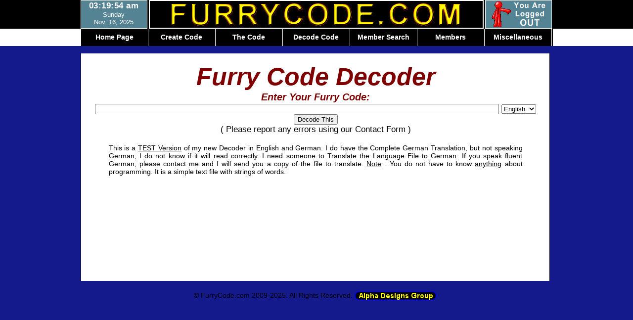

--- FILE ---
content_type: text/html
request_url: http://www.furrycode.com/a_furcode_beta.php?lan=en
body_size: 5003
content:
<!DOCTYPE html PUBLIC "-//W3C//DTD XHTML 1.0 Transitional//EN" "http://www.w3.org/TR/xhtml1/DTD/xhtml1-transitional.dtd">
<html xmlns="http://www.w3.org/1999/xhtml" xml:lang="en" lang="en">
<meta http-equiv="Content-Type" content="text/html; charset=UTF-8" />
<head>
<script language="JavaScript">
<!--
if (document.referrer.indexOf('furrycode.com/a_decode.html') == -1 && document.referrer.indexOf('furrycode.com/a_furcode_beta.php') == -1 && document.referrer.indexOf('furrycode.com/a_decode_de.html') == -1)
    window.parent.location.href = 'http://www.furrycode.com/a_decode.html';
//-->
</script>
<style>
body {
	background:#ffffff;
}
a:visited, a:link, a:active {
  outline: none;
}
table{
	border-collapse: collapse;
	margin-left: auto;
	margin-right: auto;
}
table.furcode{
	border: none;
	font-family:arial;
	font-size:17px;
}
div.tip{
	background:yellow;
	margin: 0px 5px 0px 5px;
	}
h2{
	color: #000000;
	margin: 0px 5px 0px 5px;
	/*font-size: 15px;*/
	font-weight:bold;
	}
h3{
	margin-bottom:0px;
	margin-top:0px;
	font-size: 13px;
	font-weight:normal;
	}
hr {
	background-color: #0000C0;
	margin: 2px;
}
span.button {
	margin-right:10px;
	float:right;
}
</style>
<!--[if lt IE 8]>
<style>
span.button {
	margin-right:10px;
	float:none;
}
hr {
	background-color: #0000C0;
}
h2{
	color: #000000;
	margin: 0px 5px 0px 5px;
	height:30px;
	font-weight:bold;
	}
</style>
<![endif]-->

<script type="text/javascript" src="jquery.min.js"></script>
<script type="text/javascript" src="animatedcollapse.js"></script>

<script type="text/javascript"> 
animatedcollapse.addDiv('1', 'fade=0,group=code,speed=400,hide=0')
animatedcollapse.addDiv('2', 'fade=0,group=code,speed=400')
animatedcollapse.addDiv('3', 'fade=0,group=code,speed=400')
animatedcollapse.ontoggle=function($, divobj, state){
	//$
	//divobj
	//state
}
animatedcollapse.init()
browserName=navigator.appName; 
browserVer=parseInt(navigator.appVersion); 
$t1_en = "Furry Code Decoder";
$t1_de = "Pelzigen Code Decoder";
$t2_en = "Enter Your Furry Code:";
$t2_de = "Geben Sie Ihre Pelzigen Code:";
$t3_en = "Please report any errors using our Contact Form";
$t3_de = "Bitte melden Sie eventuelle Fehler über unser Kontaktformular";
$t4_en = "This is a <u>TEST Version</u> of my new Decoder in English and German. I do have the Complete German Translation, but not speaking German, I do not know if it will read correctly. I need someone to Translate the Language File to German. If you speak fluent German, please contact me and I will send you a copy of the file to translate. <u>Note</u> : You do not have to know <u>anything</u> about programming. It is a simple text file with strings of words.";
$t4_de = "Dies ist eine Test-Version von meinem neuen Decoder in Englisch und Deutsch. Ich habe die vollständige deutsche Übersetzung, aber ich spreche kein Deutsch. Ich weiß nicht, ob es korrekt zu lesen. Ich brauche jemanden, der Sprachdatei auf Deutsch Übersetzen. Wenn Sie Deutsch sprechen, kontaktieren Sie mich bitte und ich senden Ihnen eine Kopie der Datei zu übersetzen. Hinweis: Programmierkenntnisse nicht erforderlich. Es ist eine einfache Textdatei mit Saiten von Wörtern.";
function en() {
document.getElementById("one").innerHTML = $t1_en;
document.getElementById("two").innerHTML = $t2_en;
document.getElementById("three").innerHTML = $t3_en;
document.getElementById("four").innerHTML = $t4_en;
}
function de() {
document.getElementById("one").innerHTML = $t1_de;
document.getElementById("two").innerHTML = $t2_de;
document.getElementById("three").innerHTML = $t3_de;
document.getElementById("four").innerHTML = $t4_de;

}
function check() {
var $cok1 = "en";
if ($cok1 == "de") {de();
} else {en();}
}
function change(tom) {
if(tom == "en") {
en();
} else if(tom == "de") {
de();
} else {en();}
}
</script>
</head>
<body onload="check()">
<br><div id="one" style="text-align:center; color: #800000;margin-bottom:0px;margin-top:0px;font-size: 50px; font-family:arial; font-weight:bold; font-style:italic;"></div>
<table class="furcode">
<tr><td align="center" style="color: #800000;margin-bottom:0px;margin-top:35px;font-size: 20px; font-family:arial; font-weight:bold; font-style:italic;"><div id="two"></div></td></tr>
<tr><td align="center"><form action="a_furcode_beta.php" name="language" method="post">
<input type="hidden" name="action" value="decode">
<input type="text" size="100" name="D" value="" /> <select name="lang" onChange="change(document.language.lang.options[document.language.lang.selectedIndex].value);">
<option value="en" selected>English</option>
<option value="de" >Deutsch</option>
</select> <input type="submit" value="Decode This" onclick="javascript:document.getElementById('loading').style.display = 'inline'" /> <span id="loading" style="display:none;"><img src="spinner.gif"></span><br>( <span id="three"></span> )
</form></td></tr></table><br>

<div id="four" style="margin:auto; text-align:justify;width:90%; font-family:arial;font-size:14px;"></div>
</body></html>

--- FILE ---
content_type: text/html
request_url: http://www.furrycode.com/a_decode.html
body_size: 3751
content:
<!DOCTYPE html PUBLIC "-//W3C//DTD XHTML 1.0 Transitional//EN" "http://www.w3.org/TR/xhtml1/DTD/xhtml1-transitional.dtd">
<html xmlns="http://www.w3.org/1999/xhtml" xml:lang="en">
<head>
<meta http-equiv="Content-Type" content="text/html; charset=UTF-8" />
<title>Welcome to FurryCode.com - English - Decode Furry Code Page - Everything Furry Code</title>
<meta name="google-site-verification" content="cbbpYjPL_DaTyUiybu8RiCOs4OQRyxOlFGkl4sOz8nU" />
<meta http-equiv="content-type" content="text/html;">
<meta name="abstract" content="furrycode">
<meta name="description" content="We have everything Furry Code. We have The Furry Code, Create your own Furry Code, and Decode your Furry Code. That is the entire and only reason for this website. Furries Welcome!">
<meta name="distribution" content="Global">
<meta name="document-distribution" content="Global">
<meta name="document-rights" content="Copywritten work">
<meta name="keywords" content="generator, german, english, translation, language, furcode, fur code, decoder, decode, encode, create, furries, furry, code, decode furry code, make furry code, encode furry code, create furry code furry code, furrycode, furcode, fur">
<meta name="resource-type" content="document">
<meta name="revisit-after" content="5 days">
<meta name="robots" content="noarchive">
<meta name="robots" content="index,follow">
<meta name="Address" content="http://www.furrycode.com">
<link rel="shortcut icon" href="favicon_fc.ico" />
<link rel="icon" href="favicon_fc.ico" />
<link rel="stylesheet" media="screen" type="text/css" href="a_home.css" />
<script src="stuHover.js" type="text/javascript"></script>
<script type="text/javascript" src="jquery.min.js"></script>
<script type="text/javascript" src="jqClock.min.js"></script>
</head>

<body style="margin:0px; padding:0px;">
<span class="preload1"></span>
<span class="preload2"></span>
<span class="preload3"></span>
<span class="preload4"></span>
<span class="preload5"></span>
<span class="preload6"></span>
<span class="preload7"></span>
<span class="preload8"></span>
<!--[if IE]><![endif]-->

<!--[if !IE]><!-->
<style>
#na1 {margin-left: 1px;}
</style>
<!--<![endif]-->

<div id="header">
	<div id="header_inner">
<div id="clock1" class="jqclock"></div><a href="a_home.html" class="na" border="0"><img style="width:682px; height:58px;" src="logo1.png" id="na1" border="0" alt=""></a><script type="text/javascript">logged();</script>
	</div>
</div>




<div id="menuPositioner">
<div id="menuHolder">

<div id="snap_menu"></div>
<script>
load('a_menu.txt','snap_menu');
</script>

<div id="content_top"></div>
<div class="content_mid">
<div class="content_left"></div>
<div class="content_mid_1">

<iframe width="100%" height="460" scrolling="auto" frameborder="0" marginwidth="0" marginheight="0" hspace="0" vspace="0" src="a_furcode_beta.php?lan=en" name="codeName" id="codeName"></iframe>


</div>
<div class="content_right"></div>
</div>
<div class="product_bottom"></div>


<div class="foot">
<table width="100%">
<tr><td><div style="text-align:center;font-family:arial; font-size:14px;">&copy; FurryCode.com 2009-<script language="javascript" type="text/javascript">var curdate = new Date(); var year = curdate.getFullYear(); document.write(year);</script>.  All Rights Reserved.  <a href="http://www.alphadesignsgroup.com" target=_blank><img src="adg.gif" style="width:166px; height:18px; border:none; vertical-align:middle;" title="Click Here to Visit"></a></div></td></tr></table>
</div>

</div></div>
<script type="text/javascript">
$(document).ready(function() {
	$("#clock1").clock();
});
</script>
<script language="javascript" src="/ufp/tracker.js"></script>
<noscript><img src="/cgi-bin/ufp/tracker.cgi?js=n"></noscript>
</body>
</html>

--- FILE ---
content_type: text/html
request_url: http://www.furrycode.com/a_furcode_beta.php?lan=en
body_size: 5003
content:
<!DOCTYPE html PUBLIC "-//W3C//DTD XHTML 1.0 Transitional//EN" "http://www.w3.org/TR/xhtml1/DTD/xhtml1-transitional.dtd">
<html xmlns="http://www.w3.org/1999/xhtml" xml:lang="en" lang="en">
<meta http-equiv="Content-Type" content="text/html; charset=UTF-8" />
<head>
<script language="JavaScript">
<!--
if (document.referrer.indexOf('furrycode.com/a_decode.html') == -1 && document.referrer.indexOf('furrycode.com/a_furcode_beta.php') == -1 && document.referrer.indexOf('furrycode.com/a_decode_de.html') == -1)
    window.parent.location.href = 'http://www.furrycode.com/a_decode.html';
//-->
</script>
<style>
body {
	background:#ffffff;
}
a:visited, a:link, a:active {
  outline: none;
}
table{
	border-collapse: collapse;
	margin-left: auto;
	margin-right: auto;
}
table.furcode{
	border: none;
	font-family:arial;
	font-size:17px;
}
div.tip{
	background:yellow;
	margin: 0px 5px 0px 5px;
	}
h2{
	color: #000000;
	margin: 0px 5px 0px 5px;
	/*font-size: 15px;*/
	font-weight:bold;
	}
h3{
	margin-bottom:0px;
	margin-top:0px;
	font-size: 13px;
	font-weight:normal;
	}
hr {
	background-color: #0000C0;
	margin: 2px;
}
span.button {
	margin-right:10px;
	float:right;
}
</style>
<!--[if lt IE 8]>
<style>
span.button {
	margin-right:10px;
	float:none;
}
hr {
	background-color: #0000C0;
}
h2{
	color: #000000;
	margin: 0px 5px 0px 5px;
	height:30px;
	font-weight:bold;
	}
</style>
<![endif]-->

<script type="text/javascript" src="jquery.min.js"></script>
<script type="text/javascript" src="animatedcollapse.js"></script>

<script type="text/javascript"> 
animatedcollapse.addDiv('1', 'fade=0,group=code,speed=400,hide=0')
animatedcollapse.addDiv('2', 'fade=0,group=code,speed=400')
animatedcollapse.addDiv('3', 'fade=0,group=code,speed=400')
animatedcollapse.ontoggle=function($, divobj, state){
	//$
	//divobj
	//state
}
animatedcollapse.init()
browserName=navigator.appName; 
browserVer=parseInt(navigator.appVersion); 
$t1_en = "Furry Code Decoder";
$t1_de = "Pelzigen Code Decoder";
$t2_en = "Enter Your Furry Code:";
$t2_de = "Geben Sie Ihre Pelzigen Code:";
$t3_en = "Please report any errors using our Contact Form";
$t3_de = "Bitte melden Sie eventuelle Fehler über unser Kontaktformular";
$t4_en = "This is a <u>TEST Version</u> of my new Decoder in English and German. I do have the Complete German Translation, but not speaking German, I do not know if it will read correctly. I need someone to Translate the Language File to German. If you speak fluent German, please contact me and I will send you a copy of the file to translate. <u>Note</u> : You do not have to know <u>anything</u> about programming. It is a simple text file with strings of words.";
$t4_de = "Dies ist eine Test-Version von meinem neuen Decoder in Englisch und Deutsch. Ich habe die vollständige deutsche Übersetzung, aber ich spreche kein Deutsch. Ich weiß nicht, ob es korrekt zu lesen. Ich brauche jemanden, der Sprachdatei auf Deutsch Übersetzen. Wenn Sie Deutsch sprechen, kontaktieren Sie mich bitte und ich senden Ihnen eine Kopie der Datei zu übersetzen. Hinweis: Programmierkenntnisse nicht erforderlich. Es ist eine einfache Textdatei mit Saiten von Wörtern.";
function en() {
document.getElementById("one").innerHTML = $t1_en;
document.getElementById("two").innerHTML = $t2_en;
document.getElementById("three").innerHTML = $t3_en;
document.getElementById("four").innerHTML = $t4_en;
}
function de() {
document.getElementById("one").innerHTML = $t1_de;
document.getElementById("two").innerHTML = $t2_de;
document.getElementById("three").innerHTML = $t3_de;
document.getElementById("four").innerHTML = $t4_de;

}
function check() {
var $cok1 = "en";
if ($cok1 == "de") {de();
} else {en();}
}
function change(tom) {
if(tom == "en") {
en();
} else if(tom == "de") {
de();
} else {en();}
}
</script>
</head>
<body onload="check()">
<br><div id="one" style="text-align:center; color: #800000;margin-bottom:0px;margin-top:0px;font-size: 50px; font-family:arial; font-weight:bold; font-style:italic;"></div>
<table class="furcode">
<tr><td align="center" style="color: #800000;margin-bottom:0px;margin-top:35px;font-size: 20px; font-family:arial; font-weight:bold; font-style:italic;"><div id="two"></div></td></tr>
<tr><td align="center"><form action="a_furcode_beta.php" name="language" method="post">
<input type="hidden" name="action" value="decode">
<input type="text" size="100" name="D" value="" /> <select name="lang" onChange="change(document.language.lang.options[document.language.lang.selectedIndex].value);">
<option value="en" selected>English</option>
<option value="de" >Deutsch</option>
</select> <input type="submit" value="Decode This" onclick="javascript:document.getElementById('loading').style.display = 'inline'" /> <span id="loading" style="display:none;"><img src="spinner.gif"></span><br>( <span id="three"></span> )
</form></td></tr></table><br>

<div id="four" style="margin:auto; text-align:justify;width:90%; font-family:arial;font-size:14px;"></div>
</body></html>

--- FILE ---
content_type: text/css
request_url: http://www.furrycode.com/a_home.css
body_size: 8546
content:
/* ================================================================ 
stylesheet and html at http://www.stunicholls.com/menu/pro_drop_2.html
=================================================================== */

body {
	background:url(sec/grey.png) top center repeat-y;
	background-color: #141a8c;
}
a {
	color: #0000ff;
	outline: none;
}

.jqclock {width:133px; height:56px; text-align:center; border: 1px #fff solid; background:#548394; font-family: Arial, Helvetica, sans-serif; color:#fff; display:inline-block; vertical-align:top;}
.clockdate {margin:0px; font-size:13px; display: block;}
.clocktime {font-size:17px; font-family:Arial; color:#fff; margin:1px 0 0 0; display:block; font-weight:bold; letter-spacing:0.5px;}

.hiddenPic {display:none;}

.preload1 {background: url(logout.gif);} /* save for profile template */
.preload2 {background: url(a_search.png);}
.preload3 {background: url(sec/body.png);}
.preload4 {background: url(sec/b.png);}
.preload5 {background: url(max2.png);}
.preload6 {background: url(sec/c.png);}
.preload7 {background: url(sec/h.png);}
.preload8 {background: url(sec/a.png);}

#header {
	position:absolute;
	top:0px;
	left:0px;
	width:100%;
	height: 58px;
	background-color: #000;
	display:block;
}
#header_inner {
	position:relative;
	/*margin-left: auto ;margin-right: auto ;*/
	margin:0px auto;
	height: 58px;
	width: 955px; /*960 for firefox*/
	z-index:10;
	background-color: #000;
	display:block;
	}

#header_clock {
	position:relative;
	margin:0px auto;
	height: 58px;
	width: 135px;
	z-index:11;
	background-color: #000;
	}

#menuPositioner {background:#fff url(sec/three_0.gif) repeat-x; position:absolute; margin-top:58px; top:0px; height:35px; left:0px; width:100%;}

#snap_menu {height:35px;background:#000 url(sec/three_0.gif) repeat-x;}

#menuHolder {width: 955px; margin-left: auto; margin-right: auto;}

#nav {padding:0; margin:0; list-style:none; height:35px; background:#000; position:relative; z-index:1; font-family:arial, verdana, sans-serif;}

#nav li.top {display:block; float:left; height:38px;}

#nav li a.top_link {
display:block;
float:left;
height:35px;
line-height:33px;
color:#fff;
text-decoration:none;
font-size:14px;
font-weight:bold; padding:0 0 0 0px;
cursor:pointer;
outline:none;
width:135px;
border-right:1px solid #ffffff;
/* three_0x.gif */
  background-repeat: no-repeat; 
  background-position: right top; 
  background-image: url('sec/body.png');
  background-position: -432px -60px;
}

#tom {border-left: 1px solid #ffffff;} /* ONLY on FIRST, LEFT BUTTON */

#nav li a.top_link span {
text-align:center;
display:block;
padding:1px 0 0 0;
height:35px;
width:135px;
outline: none;
/* three_0x.gif ;*/
  background-repeat: no-repeat; 
  background-position: right top; 
  background-image: url('sec/body.png');
  background-position: -432px -60px;
}
#nav li a.top_link span.down {
text-align:center;
display:block;
padding:1px 0 0 0;
height:35px;
width:135px;
outline: none;
/* three_0a.gif */
  background-repeat: no-repeat; 
  background-position: right top; 
  background-image: url('sec/body.png');
  background-position: -16px -60px;
}
#nav li:hover a.top_link {
color:#fff;
outline: none;
/* three_1.gif */
height:35px;
width:135px;
  background-repeat: no-repeat; 
  background-position: right top; 
  background-image: url('sec/body.png');
  background-position: -155px -60px;
}
#nav li:hover a.top_link span {
outline: none;
/* three_1.gif */
height:35px;
width:135px;
  background-repeat: no-repeat; 
  background-position: right top; 
  background-image: url('sec/body.png');
  background-position: -155px -60px;
}
#nav li:hover a.top_link span.down {
outline: none;
/* three_1a.gif */
height:35px;
width:135px;
  background-repeat: no-repeat; 
  background-position: right top; 
  background: url('sec/body.png');
  background-position: -294px -60px;
}

/* Default list styling */

#nav li:hover {position:relative; z-index:200;}

#nav li:hover ul.sub
{left:1px; top:38px; background: #BFEDEC; padding:3px; border:1px solid #000; white-space:nowrap; width:127px; height:auto; z-index:300;}

/* change background: #bbd37e; = green (5 times) */

#nav li:hover ul.sub li
{display:block; height:20px; position:relative; float:left;    font-weight:normal;}
#nav li:hover ul.sub li a
{display:block; font-size:12px; height:18px; width:125px; line-height:18px; text-indent:5px; color:#000; text-decoration:none;border:1px solid #BFEDEC; outline: none;}

#nav li ul.sub li a.fly {
outline: none;
/*background:#BFEDEC url(sec/arrow.gif) 115px 4px no-repeat;*/
  background-repeat: no-repeat;
  background-image: url('sec/body.png');
  background-position: -710px -62px;
}

#nav li:hover ul.sub li a:hover 
{background:#6A819C; color:#fff; border-color:#000; width:125px; outline: none;font-size:12px;} /* main-first drop */

/* change background: #6a812c; = dark green (4 times) */

#nav li:hover ul.sub li a.fly:hover {
color:#fff;
outline: none;
/* #6A819C arrow_over.gif */
  background-repeat: no-repeat;
  background-image: url('sec/body.png');
  background-position: -575px -62px;
}

#nav li:hover li:hover ul,
#nav li:hover li:hover li:hover ul,
#nav li:hover li:hover li:hover li:hover ul,
#nav li:hover li:hover li:hover li:hover li:hover ul
{left:125px; top:-4px; background: #BFEDEC; padding:3px; border:1px solid #000; white-space:nowrap; width:127px; z-index:400; height:auto;}/*fly over*/

#nav ul, 
#nav li:hover ul ul,
#nav li:hover li:hover ul ul,
#nav li:hover li:hover li:hover ul ul,
#nav li:hover li:hover li:hover li:hover ul ul
{position:absolute; left:-9999px; top:-9999px; width:0; height:0; margin:0; padding:0; list-style:none;}

#nav li:hover li:hover a.fly, #nav li:hover li:hover li:hover a.fly, #nav li:hover li:hover li:hover li:hover a.fly, #nav li:hover li:hover li:hover li:hover li:hover a.fly {
color:#fff;
border-color:#000;
font-size:12px;
/* arrow_over.gif */
  background-repeat: no-repeat;
  background-image: url('sec/body.png');
  background-position: -575px -62px;
} 

#nav li:hover li:hover li a.fly,
#nav li:hover li:hover li:hover li a.fly,
#nav li:hover li:hover li:hover li:hover li a.fly
{background:#BFEDEC url(sec/arrow.gif) 115px 4px no-repeat; color:#000; border-color:#BFEDEC;} 








/* Center Box Content Styling */

#content_top {
	display:inline;
	float:left;
	width:949px;
	height:12px;	/* orig was 12 */
	line-height:0px;
	position:relative;
	font-size:0px;
  background-repeat: no-repeat; 
  background-position: left top; 
  background-image: url('sec/body.png');
  background-position: -16px -2px;

}

.content_left {				/* removed for ie7 */
	/*position:absolute;
	float:left;
	height:100%;
	width:12px;
  background-repeat: repeat-y; 
  background-position: left top; 
  background-image: url('sec/body.png');
  background-position: top left;*/
	}
.content_right {			/* removed for ie7 */
	/*position:absolute;
	margin-left:937px;
	height:100%;
	width:12px;
  background-repeat: repeat-y; 
  background-position: left top; 
  background-image: url('sec/body.png');
  background-position: top right;*/
	}

.content_mid {
	position:relative;
	float:left;
	/*min-height:450px;*/
	width:949px;
	background:url(body_center.png) repeat-y left top;	/* added back for ie7 */
	}
.content_mid_1 {
	display:inline;
	float:left;
	margin-left:10px;
	position:relative;
	width:930px;	/* orig was 930 */
	background:#ffffff;
	}
.product_bottom {
	position:relative;
	float:left;
	width:949px;
	height:12px;	/* orig was 19 */
	padding-bottom:5px;
  background-repeat: no-repeat; 
  background-position: left top; 
  background-image: url('sec/body.png');
  background-position: -16px -16px;
	}

.foot {
	display:inline;
	float:left;
	width:949px;
	height:26px;
	line-height:18px;
	position:relative;
  background-repeat: no-repeat; 
  background-position: left top; 
  background-image: url('sec/body.png');
  background-position: -16px -33px;
  margin-bottom:10px;
}

.leftad{
	top: 100px;
	left:7px;
	position:absolute;
	margin:0px auto;
	width: 140px;
	height: 470px;
	/*border:solid 1px #000000;*/
	/*background: #ffffff;*/
	}
.rightad {
	top: 100px;
	right:7px;
	position:absolute;
	margin:0px auto;
	width: 140px;
	height: 470px;
	/*border:solid 1px #000000;*/
	/*background: #ffffff;*/
}


--- FILE ---
content_type: text/plain
request_url: http://www.furrycode.com/a_menu.txt
body_size: 3367
content:
<ul id="nav">
	<li class="top"><a href="http://www.furrycode.com/a_home.html" class="top_link" id="tom"><span>Home Page</span></a></li>
	<li class="top"><a href="http://www.furrycode.com/a_create.html" class="top_link"><span class="down">Create Code</span></a>
		<ul class="sub">
			<li><a href="http://www.furrycode.com/a_create.html">English Version</a></li>
			<li><a href="http://www.furrycode.com/a_create_de.html">Deutsche Version</a></li>
		</ul>
	</li>
	<li class="top"><a href="http://www.furrycode.com/a_code.html" class="top_link"><span class="down">The Code</span></a>
		<ul class="sub">
			<li><a href="http://www.furrycode.com/a_code.html">English Version</a></li>
			<li><a href="http://www.furrycode.com/a_code_de.html">Deutsche Version</a></li>
			<li><a href="http://www.furrycode.com/a_code_ru.html">русский перевод</a></li>
			<li><a href="http://www.furrycode.com/a_code_es.html">Lengua Española</a></li>
		</ul>
	</li>
	<li class="top"><a href="http://www.furrycode.com/a_decode.html" class="top_link"><span class="down">Decode Code</span></a>
		<ul class="sub">
			<li><a href="http://www.furrycode.com/a_decode.html">English Version</a></li>
			<li><a href="http://www.furrycode.com/a_decode_de.html">Deutsche Version</a></li>
		</ul>
	</li>
	<li class="top"><a href="http://www.furrycode.com/a_search.html" class="top_link"><span>Member Search</span></a></li>
	<li class="top"><a href="http://www.furrycode.com/a_profile.html" class="top_link"><span class="down">Members</span></a>
		<ul class="sub">
			<li><a href="http://www.furrycode.com/a_profile.html">View Your Profile</a></li>
			<li><a href="http://www.furrycode.com/a_profile_links.html">View Your Link Code</a></li>
			<li><span style="background:yellow;border:1px solid #000000;width: 125px;font-size:13px; display:block;text-align:center;">Profile Changes</span></li>
			<li><a href="http://www.furrycode.com/a_profile_edit.html">Edit Your Profile</a></li>
			<li><a href="http://www.furrycode.com/a_profile_photo.html">Edit Your Photo</a></li>
			<li><a href="http://www.furrycode.com/a_profile_style.html">Edit Your Style</a></li>
			<li><a href="http://www.furrycode.com/a_profile_code.html">Edit Your Furry Code</a></li>
			<li><a href="http://www.furrycode.com/a_login.html">Login / Logout</a></li>
		</ul>
	</li>
	<li class="top"><a href="javascript:void(0)" class="top_link"><span class="down">Miscellaneous</span></a>
		<ul class="sub">
			<li><a href="http://www.furrycode.com/a_links.html">Furry Links</a></li>
			<li><a href="http://www.furrycode.com/a_search.html">Member Search</a></li>
			<li><a href="http://www.furrycode.com/a_contact.html">Contact Us</a></li>
			<li><a href="http://www.furrycode.com/a_login.html">Login / Logout</a></li>
			<li><a href="http://www.furrycode.com/a_login.html">Forgot Password</a></li>
			<li><a href="http://www.furrycode.com/a_credits.html"><font size="3"><b>&#9830;</b></font> Credits</a></li>
			<li><span style="background:yellow;border:1px solid #000000;width: 125px;font-size:13px; display:block;text-align:center;">New Visitors</span></li>
			<li><a href="http://www.furrycode.com/a_welcome.html">Welcome Page</a></li>
			<li><a href="http://www.furrycode.com/a_donate.html">Make Donation</a></li>
			<li><a href="http://www.furrycode.com/a_register.html">New Registration</a></li>
		</ul>
	</li>

</ul>

--- FILE ---
content_type: text/javascript
request_url: http://www.furrycode.com/stuHover.js
body_size: 5101
content:
/* ================================================================ 
This copyright notice must be kept untouched in the stylesheet at 
all times.

The original version of this script and the associated (x)html
is available at http://www.stunicholls.com/menu/pro_drop_1.html
Copyright (c) 2005-2007 Stu Nicholls. All rights reserved.
This script and the associated (x)html may be modified in any 
way to fit your requirements.
=================================================================== */
stuHover = function() {
	var cssRule;
	var newSelector;
	for (var i = 0; i < document.styleSheets.length; i++)
		for (var x = 0; x < document.styleSheets[i].rules.length ; x++)
			{
			cssRule = document.styleSheets[i].rules[x];
			if (cssRule.selectorText.indexOf("LI:hover") >= 0)
			{
				 newSelector = cssRule.selectorText.replace(/LI:hover/gi, "LI.iehover");
				document.styleSheets[i].addRule(newSelector , cssRule.style.cssText);
			}
		}
	var getElm = document.getElementById("nav").getElementsByTagName("LI"); // this && for caused IE error offline, works online
	for (var i=0; i<getElm.length; i++) {
		getElm[i].onmouseover=function() {
			this.className+=" iehover";
		}
		getElm[i].onmouseout=function() {
			this.className=this.className.replace(new RegExp(" iehover\\b"), "");
		}
	}
}
if (window.attachEvent) window.attachEvent("onload", stuHover);

function GetCookie (name) {  
var arg = name + "=";  
var alen = arg.length;  
var clen = document.cookie.length;  
var i = 0;  
while (i < clen) {
var j = i + alen;    
if (document.cookie.substring(i, j) == arg)      
return getCookieVal (j);    
i = document.cookie.indexOf(" ", i) + 1;    
if (i == 0) break;   
}  
return null;
}
function getCookieVal(offset) {
var endstr = document.cookie.indexOf (";", offset);
if (endstr == -1)
endstr = document.cookie.length;
return unescape(document.cookie.substring(offset, endstr));
}
function logged()
{
var count2 = GetCookie('tiny')
var count3 = GetCookie('cfa')

//alert("2-"+count2+"---3-"+count3+"-");

if(count2 == "je3lSd92nGait6A822GovB1f3" && count3 != "null") {
document.write('<a href="a_login.html" border="0"><img src="ds_logs_a_in.png" alt="Logged In" style="height:58px; width:135px; border:none;" onmouseover="this.src=\'http://www.furrycode.com/ds_logs_a_over.png\';" onmouseout="this.src=\'http://www.furrycode.com/ds_logs_a_in.png\';" /></a>\n');
}

if((count2 == null || count2 == "") || (count3 == null || count3 == "")) {
document.write('<a href="a_login.html" border="0"><img src="http://www.furrycode.com/ds_logs_a_out.png" alt="Logged Out" style="height:58px; width:135px; border:none;" onmouseover="this.src=\'http://www.furrycode.com/ds_logs_a_over.png\';" onmouseout="this.src=\'http://www.furrycode.com/ds_logs_a_out.png\';" /></a>\n');
}

}

function logged2()
{
var count2 = GetCookie('tiny')
var count3 = GetCookie('cfa')
if((count2 == null || count2 == "") || (count3 == null || count3 == "")) {
document.write('<tr><td><span style="font-size: 20px;font-weight: bold;color:#800000;">You are not logged in. If you forgot, please <a href="a_login.html">Click Here</a> to log in.</span></td></tr>\n');
	}
}


/* start of ad stuff */
function logged3()
{
var count2 = GetCookie('tiny')
var count3 = GetCookie('cfa')
if((count2 == null || count2 == "") || (count3 == null || count3 == "")) {
document.write('<div class="rightad" id="rightad"></div>\n');
document.write('<div class="leftad" id="leftad"></div>\n');
document.write('<script type="text/javascript">\n');
document.write('if ((screen.width < 1280) && document.getElementById("rightad") && document.getElementById("leftad"))\n');
document.write('{toggleBox("rightad",0);toggleBox("leftad",0);}\n');
document.write('</script>\n');
	}
}

function toggleBox(szDivID, iState) // 1 visible, 0 hidden
{
if(document.layers) //NN4+
{
document.layers[szDivID].visibility = iState ? "show" : "hide";
}
else if(document.getElementById) //gecko(NN6) + IE 5+
{
var obj = document.getElementById(szDivID);
obj.style.visibility = iState ? "visible" : "hidden";
}
else if(document.all) // IE 4
{
document.all[szDivID].style.visibility = iState ? "visible" : "hidden";
}
}

/* end of ad stuff */


function ahah(url, target) {
  document.getElementById(target).innerHTML = ' ';
  if (window.XMLHttpRequest) {
    req = new XMLHttpRequest();
  } else if (window.ActiveXObject) {
    req = new ActiveXObject("Microsoft.XMLHTTP");
  }
  if (req != undefined) {
    req.onreadystatechange = function() {ahahDone(url, target);};
    req.open("GET", url, true);
    req.send("");
  }
}  

function ahahDone(url, target) {
  if (req.readyState == 4) { // only if req is "loaded"
    if (req.status == 200) { // only if "OK"
      document.getElementById(target).innerHTML = req.responseText;
    } else {
      document.getElementById(target).innerHTML=" AHAH Error:\n"+ req.status + "\n" +req.statusText;
    }
  }
}

function load(name, div) {
	ahah(name,div);
	return false;
}